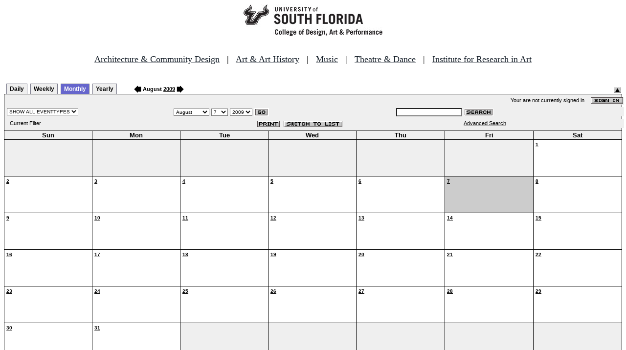

--- FILE ---
content_type: text/html
request_url: http://fastbook.cvpa.usf.edu/fbonline/calendar.asp?date=8/7/2009
body_size: 14615
content:


<!-- ****************** Load General Procedures ********************************** -->
<!DOCTYPE HTML PUBLIC "-//W3C//DTD HTML 4.01 Transitional//EN">
<html>
<head>
<title>Events Calendar - College of Design, Art & Performance - University of South Florida</title>

<!-- Begin Fastbook Google Analytics -->

<script>
  (function(i,s,o,g,r,a,m){i['GoogleAnalyticsObject']=r;i[r]=i[r]||function(){
  (i[r].q=i[r].q||[]).push(arguments)},i[r].l=1*new Date();a=s.createElement(o),
  m=s.getElementsByTagName(o)[0];a.async=1;a.src=g;m.parentNode.insertBefore(a,m)
  })(window,document,'script','//www.google-analytics.com/analytics.js','ga');

  ga('create', 'UA-7013380-2', 'usf.edu');
  ga('require', 'displayfeatures');
  ga('send', 'pageview');

</script>

<!-- End Fastbook Google Analytics --> 

<!-- Begin CoTA Google Analytics -->

<script>
  (function(i,s,o,g,r,a,m){i['GoogleAnalyticsObject']=r;i[r]=i[r]||function(){
  (i[r].q=i[r].q||[]).push(arguments)},i[r].l=1*new Date();a=s.createElement(o),
  m=s.getElementsByTagName(o)[0];a.async=1;a.src=g;m.parentNode.insertBefore(a,m)
  })(window,document,'script','https://www.google-analytics.com/analytics.js','ga');

  ga('create', 'UA-5780320-1', 'auto');
  ga('send', 'pageview');

</script>

<!-- End CoTA Google Analytics -->
<link href="config/fbonline.css" rel="stylesheet" type="text/css"></head>
<body onload="" class="FBOnlinePage">

<!-- ****************** Load page header from include file *********************** -->

<!-- *********************** Header Section, do not remove this line ************************ 
--><div align=center><img src="./images/logo.jpg" alt="University of South Florida College of Design, Art &amp; Performance"></div><br>
<!-- Begin School Links Code -->

<p align="center" style="font: Arial, Helvetica, sans-serif; font-size: 18px;"><a href="https://www.usf.edu/arts/architecture//" style="color:#17202a;" target="_top">Architecture &amp; Community Design</a> &nbsp; | &nbsp; <a href="https://www.usf.edu/arts/art/" style="color:#17202a;" target="_top">Art &amp; Art History</a> &nbsp; | &nbsp; <a href="https://www.usf.edu/arts/music/" style="color:#17202a;" target="_top">Music</a> &nbsp; | &nbsp; <a href="https://www.usf.edu/arts/theatre-and-dance/" style="color:#17202a;" target="_top">Theatre &amp; Dance</a> &nbsp; | &nbsp; <a href="https://www.usf.edu/arts/art/research/institute-for-research-in-art.aspx" style="color:#17202a;" target="_top">Institute for Research in Art</a><br /><br /></p>

<!-- End School Links Code -->



<!-- *********************** End Header Section ************************ -->

<table class="ViewBar" cellspacing=0 cellpadding=2>
  <tr valign="bottom">
    <td class="ViewBarList">
        <ul id="navlist">
          <li>
            <a href="day.asp?date=8/7/2009">Daily</a>
          </li>
          <li>
            <a href="week.asp?date=8/7/2009">Weekly</a>
          </li>
          <li class="active">
            <a href="calendar.asp?date=8/7/2009" id="current">Monthly</a>
          </li>
          <li>
            <a href="year.asp?date=8/7/2009">Yearly</a>
          </li>
        </ul>
    </td>
<td><a href="./calendar.asp?date=7/7/2009&filter="><img src="images/leftarrow.gif" border="0" height="15" align="absbottom"></a><span class="ViewBarFont">&nbsp;August  <a href="year.asp?date=8/7/2009&filter=">2009</a>&nbsp;</span><a href="./calendar.asp?date=9/7/2009&filter="><img src="images/rightarrow.gif" border="0" height="15" align="absbottom"></a></td><form method="post" action="calendar.asp?date=8/7/2009"><td class="RevealButton" align="right" valign="bottom"><input type="hidden" name="hidenavbar" value="hide"><input type="image" src="images/viewbar/hide.jpg"></td></form></tr></table>
<table class="OuterNavTable" cellspacing="0">
  <tr>
    <td>
      <table class="InnerNavTable4" cellspacing="0">
        <tr valign="top">
          <td class="SecurityLine">            Your are not currently signed in&nbsp;&nbsp;&nbsp;&nbsp;<a href="signin.asp?date=8/7/2009&Filter="><img border="0" src="images/signin_button.gif" align="absmiddle"></a>
          </td>
        </tr>
      </table>
      <table class="InnerNavTable2" cellspacing="0">
        <tr>
          <form action="./calendar.asp" method="GET" name="filterForm">
          <td valign="absbottom">
            <input type="hidden" name="date" value="8/7/2009">
            <select name="Filter" onchange="document.filterForm.submit();">
            <option value="">SHOW ALL EVENTTYPES</option>
            <option value="Awards Ceremony">Awards Ceremony</option>
            <option value="Benefit Sale">Benefit Sale</option>
            <option value="Camp">Camp</option>
            <option value="Civic Engagement">Civic Engagement</option>
            <option value="Competition">Competition</option>
            <option value="Contemporary Art Museum">Contemporary Art Museum</option>
            <option value="Dance">Dance</option>
            <option value="EPS-Non Event">EPS-Non Event</option>
            <option value="Exhibition">Exhibition</option>
            <option value="Film/Video">Film/Video</option>
            <option value="Graduation Ceremony">Graduation Ceremony</option>
            <option value="Lecture">Lecture</option>
            <option value="Meeting">Meeting</option>
            <option value="Music">Music</option>
            <option value="Reception">Reception</option>
            <option value="Registration">Registration</option>
            <option value="Rehearsal">Rehearsal</option>
            <option value="Seminar/Wkshop">Seminar/Wkshop</option>
            <option value="Special Event">Special Event</option>
            <option value="Symposium">Symposium</option>
            <option value="Taste of The Arts">Taste of The Arts</option>
            <option value="Theatre">Theatre</option>
            <option value="Tour">Tour</option>
            <option value="Trip">Trip</option>
            </select>
          </td>
          </form>
          <form action="./calendar.asp" method="GET" name="dateForm">
          <td>
            <input type="hidden" name="filter" value="">
            <select name="month">
              <option value="1">January</option>
              <option value="2">February</option>
              <option value="3">March</option>
              <option value="4">April</option>
              <option value="5">May</option>
              <option value="6">June</option>
              <option value="7">July</option>
              <option value="8" selected >August</option>
              <option value="9">September</option>
              <option value="10">October</option>
              <option value="11">November</option>
              <option value="12">December</option>
            </select>
            <select name="day">
<option value="1">1</option><option value="2">2</option><option value="3">3</option><option value="4">4</option><option value="5">5</option><option value="6">6</option><option value="7" selected>7</option><option value="8">8</option><option value="9">9</option><option value="10">10</option><option value="11">11</option><option value="12">12</option><option value="13">13</option><option value="14">14</option><option value="15">15</option><option value="16">16</option><option value="17">17</option><option value="18">18</option><option value="19">19</option><option value="20">20</option><option value="21">21</option><option value="22">22</option><option value="23">23</option><option value="24">24</option><option value="25">25</option><option value="26">26</option><option value="27">27</option><option value="28">28</option><option value="29">29</option><option value="30">30</option><option value="31">31</option>            </select>
            <select name="year">
<option value="2004">2004</option>
<option value="2005">2005</option>
<option value="2006">2006</option>
<option value="2007">2007</option>
<option value="2008">2008</option>
<option value="2009" selected>2009</option>
<option value="2010">2010</option>
<option value="2011">2011</option>
<option value="2012">2012</option>
<option value="2013">2013</option>
<option value="2014">2014</option>
<option value="2015">2015</option>
<option value="2016">2016</option>
<option value="2017">2017</option>
<option value="2018">2018</option>
<option value="2019">2019</option>
            </select>
            <input type="image" class="image" src="images/go_button.gif" align="absmiddle">
          </td>
          </form>
          <form action="search.asp" method="POST" name="searchForm">
          <td>
            <input type="hidden" name="sltCustomer" value="All">
            <input type="hidden" name="sltRoom" value="All">
            <input type="hidden" name="sltStatus" value="All">
            <input type="hidden" name="sltLocation" value="All">
            <input type="hidden" name="sltEventType" value="All">
            <input type="hidden" name="chkDateRange" value="All">
            <input type="text" name="txtSearchTerm">
            <input type="image" class="image" src="images/search_button.gif" align="absmiddle">
          </td>
          </form>
        </tr>
      </table>
      <table class="InnerNavTable3" cellspacing="0">
        <tr>
          <td class="NavTableFont">&nbsp;&nbsp;Current Filter</td>
          <td class="NavButtons">
            <img src="images/print_button.gif" align="absmiddle" onclick="window.print();">
            <a href="listevents.asp?date=8/7/2009&filter="><img border="0" src="IMAGES/LIST_BUTTON.GIF" align="absmiddle"></a>
          </td>
          <td class="NavTableFont">            <a href="search.asp">Advanced Search</a>
          </td>
        </tr>
      </table>
    </td>
  </tr>
</table>
<!-- ******************Month and Weekday Headings********* --><table class="MonthView" cellspacing="0"><tr class="HeaderRow"><td class="WeekDayHeader">Sun<br></td>
<td class="WeekDayHeader">Mon<br></td>
<td class="WeekDayHeader">Tue<br></td>
<td class="WeekDayHeader">Wed<br></td>
<td class="WeekDayHeader">Thu<br></td>
<td class="WeekDayHeader">Fri<br></td>
<td class="WeekDayHeader">Sat<br></td>
</tr><!-- *******************End of month and weekday Headings****************  -->	<tr>
		<td class="FillerCell">&nbsp;</td>
		<td class="FillerCell">&nbsp;</td>
		<td class="FillerCell">&nbsp;</td>
		<td class="FillerCell">&nbsp;</td>
		<td class="FillerCell">&nbsp;</td>
		<td class="FillerCell">&nbsp;</td>
		<td class="EventDay" """><a href="./day.asp?date=8-1-2009"><b>1</b></a><br><br><br></td>
	</tr>
	<tr>
		<td class="EventDay" """><a href="./day.asp?date=8-2-2009"><b>2</b></a><br><br><br></td>
		<td class="EventDay" """><a href="./day.asp?date=8-3-2009"><b>3</b></a><br><br><br></td>
		<td class="EventDay" """><a href="./day.asp?date=8-4-2009"><b>4</b></a><br><br><br></td>
		<td class="EventDay" """><a href="./day.asp?date=8-5-2009"><b>5</b></a><br><br><br></td>
		<td class="EventDay" """><a href="./day.asp?date=8-6-2009"><b>6</b></a><br><br><br></td>
		<td class="HighlightedEvent" """><a href="./day.asp?date=8-7-2009"><b>7</b></a><br><br><br></td>
		<td class="EventDay" """><a href="./day.asp?date=8-8-2009"><b>8</b></a><br><br><br></td>
	</tr>
	<tr>
		<td class="EventDay" """><a href="./day.asp?date=8-9-2009"><b>9</b></a><br><br><br></td>
		<td class="EventDay" """><a href="./day.asp?date=8-10-2009"><b>10</b></a><br><br><br></td>
		<td class="EventDay" """><a href="./day.asp?date=8-11-2009"><b>11</b></a><br><br><br></td>
		<td class="EventDay" """><a href="./day.asp?date=8-12-2009"><b>12</b></a><br><br><br></td>
		<td class="EventDay" """><a href="./day.asp?date=8-13-2009"><b>13</b></a><br><br><br></td>
		<td class="EventDay" """><a href="./day.asp?date=8-14-2009"><b>14</b></a><br><br><br></td>
		<td class="EventDay" """><a href="./day.asp?date=8-15-2009"><b>15</b></a><br><br><br></td>
	</tr>
	<tr>
		<td class="EventDay" """><a href="./day.asp?date=8-16-2009"><b>16</b></a><br><br><br></td>
		<td class="EventDay" """><a href="./day.asp?date=8-17-2009"><b>17</b></a><br><br><br></td>
		<td class="EventDay" """><a href="./day.asp?date=8-18-2009"><b>18</b></a><br><br><br></td>
		<td class="EventDay" """><a href="./day.asp?date=8-19-2009"><b>19</b></a><br><br><br></td>
		<td class="EventDay" """><a href="./day.asp?date=8-20-2009"><b>20</b></a><br><br><br></td>
		<td class="EventDay" """><a href="./day.asp?date=8-21-2009"><b>21</b></a><br><br><br></td>
		<td class="EventDay" """><a href="./day.asp?date=8-22-2009"><b>22</b></a><br><br><br></td>
	</tr>
	<tr>
		<td class="EventDay" """><a href="./day.asp?date=8-23-2009"><b>23</b></a><br><br><br></td>
		<td class="EventDay" """><a href="./day.asp?date=8-24-2009"><b>24</b></a><br><br><br></td>
		<td class="EventDay" """><a href="./day.asp?date=8-25-2009"><b>25</b></a><br><br><br></td>
		<td class="EventDay" """><a href="./day.asp?date=8-26-2009"><b>26</b></a><br><br><br></td>
		<td class="EventDay" """><a href="./day.asp?date=8-27-2009"><b>27</b></a><br><br><br></td>
		<td class="EventDay" """><a href="./day.asp?date=8-28-2009"><b>28</b></a><br><br><br></td>
		<td class="EventDay" """><a href="./day.asp?date=8-29-2009"><b>29</b></a><br><br><br></td>
	</tr>
	<tr>
		<td class="EventDay" """><a href="./day.asp?date=8-30-2009"><b>30</b></a><br><br><br></td>
		<td class="EventDay" """><a href="./day.asp?date=8-31-2009"><b>31</b></a><br><br><br></td>
		<td class="FillerCell">&nbsp;</td>
		<td class="FillerCell">&nbsp;</td>
		<td class="FillerCell">&nbsp;</td>
		<td class="FillerCell">&nbsp;</td>
		<td class="FillerCell">&nbsp;</td>
	</TR>
</table><!--***************************end of calendar section*************************** --><table class="CopyrightTable"><tr><td align="right"><span class="Copyright">FASTbook Online &copy;2000-2026 <a href="http://www.eventsoft.com">Event Software.</a> All rights reserved.</span></td></tr></table>

<!-- ****************** Load page footer from include file *********************** -->

<!-- *********************** Footer Section, do not remove this line ************************ -->

<!-- <div align="center"><b>Events &amp; Production Services, University of South Florida College of Design, Art & Performance</b></div> -->

</td></tr></table>

<!-- *********************** End Footer Section ************************ -->
</body></html>